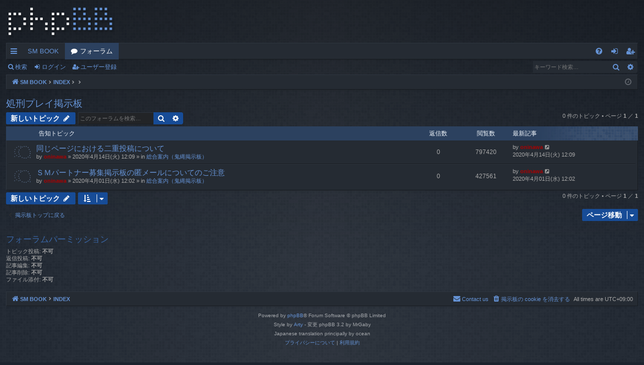

--- FILE ---
content_type: text/html; charset=UTF-8
request_url: http://www.smbook.com/sbbbs/viewforum.php?f=20&sid=cfb7c123840d65c56aa0a12c6763b33c
body_size: 30145
content:
<!DOCTYPE html>
<html dir="ltr" lang="ja">
<head>
<meta charset="utf-8" />
<meta http-equiv="X-UA-Compatible" content="IE=edge" />
<meta name="viewport" content="width=device-width, initial-scale=1" />

<title>処刑プレイ掲示板 - SM BOOK 総合掲示板</title>




	<link rel="alternate" type="application/atom+xml" title="フィード - SM BOOK 総合掲示板" href="/sbbbs/app.php/feed?sid=1ce781bcab44ca1f2f17f36b5d997643">			<link rel="alternate" type="application/atom+xml" title="フィード - 新着トピック" href="/sbbbs/app.php/feed/topics?sid=1ce781bcab44ca1f2f17f36b5d997643">		<link rel="alternate" type="application/atom+xml" title="フィード - フォーラム - 処刑プレイ掲示板" href="/sbbbs/app.php/feed/forum/20?sid=1ce781bcab44ca1f2f17f36b5d997643">		
	<link rel="canonical" href="http://www.smbook.com/sbbbs/viewforum.php?f=20">


<link href="./assets/css/font-awesome.min.css?assets_version=4" rel="stylesheet">
<link href="./styles/digi/theme/stylesheet.css?assets_version=4" rel="stylesheet">




<!--[if lte IE 9]>
	<link href="./styles/digi/theme/tweaks.css?assets_version=4" rel="stylesheet">
<![endif]-->





</head>
<body id="phpbb" class="nojs notouch section-viewforum ltr " data-online-text="オンライン">


	<a id="top" class="top-anchor" accesskey="t"></a>
	<div id="page-header" class="page-width">
		<div class="headerbar" role="banner">
					<div class="inner">

			<div id="site-description" class="site-description">
				<a id="logo" class="logo" href="http://www.smbook.com/" title="SM BOOK"><img src="./styles/digi/theme/images/logo.png" data-src-hd="./styles/digi/theme/images/logo_hd.png" alt="SM BOOK 総合掲示板"/></a>
				<p class="sitename">SM BOOK 総合掲示板</p>
				<p>SMの自由な交流フォーラムとSM情報を発信する総合掲示板です。</p>
				<p class="skiplink"><a href="#start_here">コンテンツへ</a></p>
			</div>

																		
			</div>
					</div>


				


<div class="navbar tabbed not-static" role="navigation">
	<div class="inner page-width">
		<div class="nav-tabs" data-current-page="viewforum">
			<ul class="leftside">
				<li id="quick-links" class="quick-links tab responsive-menu dropdown-container">
					<a href="#" class="nav-link dropdown-trigger">クイックリンク</a>
					<div class="dropdown">
						<div class="pointer"><div class="pointer-inner"></div></div>
						<ul class="dropdown-contents" role="menu">
								
			<li class="separator"></li>
													<li>
								<a href="./search.php?search_id=unanswered&amp;sid=1ce781bcab44ca1f2f17f36b5d997643" role="menuitem">
									<i class="icon fa-file-o fa-fw icon-gray" aria-hidden="true"></i><span>未返信トピック</span>
								</a>
							</li>
							<li>
								<a href="./search.php?search_id=active_topics&amp;sid=1ce781bcab44ca1f2f17f36b5d997643" role="menuitem">
									<i class="icon fa-file-o fa-fw icon-blue" aria-hidden="true"></i><span>最近のトピック</span>
								</a>
							</li>
							<li class="separator"></li>
							<li>
								<a href="./search.php?sid=1ce781bcab44ca1f2f17f36b5d997643" role="menuitem">
									<i class="icon fa-search fa-fw" aria-hidden="true"></i><span>検索</span>
								</a>
							</li>	
	
													</ul>
					</div>
				</li>
													<li class="tab home" data-responsive-class="small-icon icon-home">
						<a class="nav-link" href="http://www.smbook.com/" data-navbar-reference="home">SM BOOK</a>
					</li>
								<li class="tab forums selected" data-responsive-class="small-icon icon-forums">
					<a class="nav-link" href="./index.php?sid=1ce781bcab44ca1f2f17f36b5d997643">フォーラム</a>
				</li>
											</ul>
			<ul class="rightside" role="menu">
								<li class="tab faq" data-select-match="faq" data-responsive-class="small-icon icon-faq">
					<a class="nav-link" href="/sbbbs/app.php/help/faq?sid=1ce781bcab44ca1f2f17f36b5d997643" rel="help" title="よくある質問" role="menuitem">
						<i class="icon fa-question-circle fa-fw" aria-hidden="true"></i><span>FAQ</span>
					</a>
				</li>
																									<li class="tab login"  data-skip-responsive="true" data-select-match="login"><a class="nav-link" href="./ucp.php?mode=login&amp;redirect=viewforum.php%3Ff%3D20&amp;sid=1ce781bcab44ca1f2f17f36b5d997643" title="ログイン" accesskey="x" role="menuitem">ログイン</a></li>
											<li class="tab register" data-skip-responsive="true" data-select-match="register"><a class="nav-link" href="./ucp.php?mode=register&amp;sid=1ce781bcab44ca1f2f17f36b5d997643" role="menuitem">ユーザー登録</a></li>
																	</ul>
		</div>
	</div>
</div>

<div class="navbar secondary with-search">
	<ul role="menubar">
											<li class="small-icon icon-search responsive-hide"><a href="./search.php?sid=1ce781bcab44ca1f2f17f36b5d997643">検索</a></li>
														<li class="small-icon icon-login"><a href="./ucp.php?mode=login&amp;redirect=viewforum.php%3Ff%3D20&amp;sid=1ce781bcab44ca1f2f17f36b5d997643" title="ログイン">ログイン</a></li>
									<li class="small-icon icon-register"><a href="./ucp.php?mode=register&amp;sid=1ce781bcab44ca1f2f17f36b5d997643">ユーザー登録</a></li>
									
					<li class="search-box not-responsive">			<div id="search-box" class="search-box search-header" role="search">
				<form action="./search.php?sid=1ce781bcab44ca1f2f17f36b5d997643" method="get" id="search">
				<fieldset>
					<input name="keywords" id="keywords" type="search" maxlength="128" title="キーワード検索" class="inputbox search tiny" size="20" value="" placeholder="キーワード検索…" />
					<button class="button button-search" type="submit" title="検索">
						<i class="icon fa-search fa-fw" aria-hidden="true"></i><span class="sr-only">検索</span>
					</button>
					<a href="./search.php?sid=1ce781bcab44ca1f2f17f36b5d997643" class="button button-search-end" title="詳細検索">
						<i class="icon fa-cog fa-fw" aria-hidden="true"></i><span class="sr-only">詳細検索</span>
					</a>
					<input type="hidden" name="sid" value="1ce781bcab44ca1f2f17f36b5d997643" />

				</fieldset>
				</form>
			</div>
			</li>
			</ul>
</div>

	</div>

<div id="wrap" class="page-width">

	
	<a id="start_here" class="top-anchor"></a>
	<div id="page-body" class="page-body" role="main">
		<div class="navbar">
	<ul id="nav-breadcrumbs" class="nav-breadcrumbs linklist navlinks" role="menubar">
								<li class="breadcrumbs" itemscope itemtype="http://schema.org/BreadcrumbList">
							<span class="crumb"  itemtype="http://schema.org/ListItem" itemprop="itemListElement" itemscope><a href="http://www.smbook.com/" itemtype="https://schema.org/Thing" itemscope itemprop="item" data-navbar-reference="home"><i class="icon fa-home fa-fw" aria-hidden="true"></i><span itemprop="name">SM BOOK</span></a><meta itemprop="position" content="1" /></span>
										<span class="crumb"  itemtype="http://schema.org/ListItem" itemprop="itemListElement" itemscope><a href="./index.php?sid=1ce781bcab44ca1f2f17f36b5d997643" itemtype="https://schema.org/Thing" itemscope itemprop="item" accesskey="h" data-navbar-reference="index"><span itemprop="name">INDEX</span></a><meta itemprop="position" content="2" /></span>

											<span class="crumb"  itemtype="http://schema.org/ListItem" itemprop="itemListElement" itemscope data-forum-id="7"><a href="" itemtype="https://schema.org/Thing" itemscope itemprop="item"><span itemprop="name"></span></a><meta itemprop="position" content="3" /></span>
															<span class="crumb"  itemtype="http://schema.org/ListItem" itemprop="itemListElement" itemscope data-forum-id="20"><a href="" itemtype="https://schema.org/Thing" itemscope itemprop="item"><span itemprop="name"></span></a><meta itemprop="position" content="4" /></span>
												</li>
		
					<li class="rightside responsive-search">
				<a href="./search.php?sid=1ce781bcab44ca1f2f17f36b5d997643" title="詳細検索ページへ移動します" role="menuitem">
					<i class="icon fa-search fa-fw" aria-hidden="true"></i><span class="sr-only">検索</span>
				</a>
			</li>
				<li class="rightside dropdown-container icon-only">
			<a href="#" class="dropdown-trigger time" title="現在時刻 - 2026年1月23日(金) 03:24"><i class="fa fa-clock-o"></i></a>
			<div class="dropdown">
				<div class="pointer"><div class="pointer-inner"></div></div>
				<ul class="dropdown-contents">
					<li>現在時刻 - 2026年1月23日(金) 03:24</li>
					<li>All times are <span title="アジア/東京">UTC+09:00</span></li>
				</ul>
			</div>
		</li>
	</ul>
</div>

		
		<h2 class="forum-title"><a href="./viewforum.php?f=20&amp;sid=1ce781bcab44ca1f2f17f36b5d997643">処刑プレイ掲示板</a></h2>



	<div class="action-bar bar-top">

				
		<a href="./posting.php?mode=post&amp;f=20&amp;sid=1ce781bcab44ca1f2f17f36b5d997643" class="button" title="トピックを投稿する">
							<span>新しいトピック</span> <i class="icon fa-pencil fa-fw" aria-hidden="true"></i>
					</a>
			
	
			<div class="search-box" role="search">
			<form method="get" id="forum-search" action="./search.php?sid=1ce781bcab44ca1f2f17f36b5d997643">
			<fieldset>
				<input class="inputbox search tiny" type="search" name="keywords" id="search_keywords" size="20" placeholder="このフォーラムを検索…" />
				<button class="button button-search" type="submit" title="検索">
					<i class="icon fa-search fa-fw" aria-hidden="true"></i><span class="sr-only">検索</span>
				</button>
				<a href="./search.php?sid=1ce781bcab44ca1f2f17f36b5d997643" class="button button-search-end" title="詳細検索">
					<i class="icon fa-cog fa-fw" aria-hidden="true"></i><span class="sr-only">詳細検索</span>
				</a>
				<input type="hidden" name="fid[0]" value="20" />
<input type="hidden" name="sid" value="1ce781bcab44ca1f2f17f36b5d997643" />

			</fieldset>
			</form>
		</div>
	
	<div class="pagination">
				0 件のトピック
					&bull; ページ <strong>1</strong> ／ <strong>1</strong>
			</div>

	</div>




	
			<div class="forumbg announcement">
		<div class="inner">
		<ul class="topiclist">
			<li class="header">
				<dl class="row-item">
					<dt><div class="list-inner">告知トピック</div></dt>
					<dd class="posts">返信数</dd>
					<dd class="views">閲覧数</dd>
					<dd class="lastpost"><span>最新記事</span></dd>
				</dl>
			</li>
		</ul>
		<ul class="topiclist topics">
	
				<li class="row bg1 global-announce">
						<dl class="row-item global_read">
				<dt title="未読記事なし">
										<div class="list-inner">
																		<a href="./viewtopic.php?f=2&amp;t=7&amp;sid=1ce781bcab44ca1f2f17f36b5d997643" class="topictitle">同じページにおける二重投稿について</a>																								<br />
												
												<div class="responsive-show" style="display: none;">
							最新記事 by <a href="./memberlist.php?mode=viewprofile&amp;u=2&amp;sid=1ce781bcab44ca1f2f17f36b5d997643" style="color: #AA0000;" class="username-coloured">oninawa</a> &laquo; <a href="./viewtopic.php?f=2&amp;t=7&amp;p=7&amp;sid=1ce781bcab44ca1f2f17f36b5d997643#p7" title="最後の記事に移動"><time datetime="2020-04-14T03:09:07+00:00">2020年4月14日(火) 12:09</time></a>
							<br />Posted in <a href="./viewforum.php?f=2&amp;sid=1ce781bcab44ca1f2f17f36b5d997643">総合案内（鬼縄掲示板）</a>						</div>
													
						<div class="topic-poster responsive-hide left-box">
																												by <a href="./memberlist.php?mode=viewprofile&amp;u=2&amp;sid=1ce781bcab44ca1f2f17f36b5d997643" style="color: #AA0000;" class="username-coloured">oninawa</a> &raquo; <time datetime="2020-04-14T03:09:07+00:00">2020年4月14日(火) 12:09</time>
														 &raquo; in <a href="./viewforum.php?f=2&amp;sid=1ce781bcab44ca1f2f17f36b5d997643">総合案内（鬼縄掲示板）</a>						</div>
						
											</div>
				</dt>
				<dd class="posts">0 <dfn>返信数</dfn></dd>
				<dd class="views">797420 <dfn>閲覧数</dfn></dd>
				<dd class="lastpost">
					<span><dfn>最新記事 </dfn>by <a href="./memberlist.php?mode=viewprofile&amp;u=2&amp;sid=1ce781bcab44ca1f2f17f36b5d997643" style="color: #AA0000;" class="username-coloured">oninawa</a>													<a href="./viewtopic.php?f=2&amp;t=7&amp;p=7&amp;sid=1ce781bcab44ca1f2f17f36b5d997643#p7" title="最後の記事に移動">
								<i class="icon fa-external-link-square fa-fw icon-lightgray icon-md" aria-hidden="true"></i><span class="sr-only"></span>
							</a>
												<br /><time datetime="2020-04-14T03:09:07+00:00">2020年4月14日(火) 12:09</time>
					</span>
				</dd>
			</dl>
					</li>
		
	

	
	
				<li class="row bg2 global-announce">
						<dl class="row-item global_read">
				<dt title="未読記事なし">
										<div class="list-inner">
																		<a href="./viewtopic.php?f=2&amp;t=6&amp;sid=1ce781bcab44ca1f2f17f36b5d997643" class="topictitle">ＳＭパートナー募集掲示板の匿メールについてのご注意</a>																								<br />
												
												<div class="responsive-show" style="display: none;">
							最新記事 by <a href="./memberlist.php?mode=viewprofile&amp;u=2&amp;sid=1ce781bcab44ca1f2f17f36b5d997643" style="color: #AA0000;" class="username-coloured">oninawa</a> &laquo; <a href="./viewtopic.php?f=2&amp;t=6&amp;p=6&amp;sid=1ce781bcab44ca1f2f17f36b5d997643#p6" title="最後の記事に移動"><time datetime="2020-04-01T03:02:56+00:00">2020年4月01日(水) 12:02</time></a>
							<br />Posted in <a href="./viewforum.php?f=2&amp;sid=1ce781bcab44ca1f2f17f36b5d997643">総合案内（鬼縄掲示板）</a>						</div>
													
						<div class="topic-poster responsive-hide left-box">
																												by <a href="./memberlist.php?mode=viewprofile&amp;u=2&amp;sid=1ce781bcab44ca1f2f17f36b5d997643" style="color: #AA0000;" class="username-coloured">oninawa</a> &raquo; <time datetime="2020-04-01T03:02:56+00:00">2020年4月01日(水) 12:02</time>
														 &raquo; in <a href="./viewforum.php?f=2&amp;sid=1ce781bcab44ca1f2f17f36b5d997643">総合案内（鬼縄掲示板）</a>						</div>
						
											</div>
				</dt>
				<dd class="posts">0 <dfn>返信数</dfn></dd>
				<dd class="views">427561 <dfn>閲覧数</dfn></dd>
				<dd class="lastpost">
					<span><dfn>最新記事 </dfn>by <a href="./memberlist.php?mode=viewprofile&amp;u=2&amp;sid=1ce781bcab44ca1f2f17f36b5d997643" style="color: #AA0000;" class="username-coloured">oninawa</a>													<a href="./viewtopic.php?f=2&amp;t=6&amp;p=6&amp;sid=1ce781bcab44ca1f2f17f36b5d997643#p6" title="最後の記事に移動">
								<i class="icon fa-external-link-square fa-fw icon-lightgray icon-md" aria-hidden="true"></i><span class="sr-only"></span>
							</a>
												<br /><time datetime="2020-04-01T03:02:56+00:00">2020年4月01日(水) 12:02</time>
					</span>
				</dd>
			</dl>
					</li>
		
				</ul>
		</div>
	</div>
	

	<div class="action-bar bar-bottom">
								<a href="./posting.php?mode=post&amp;f=20&amp;sid=1ce781bcab44ca1f2f17f36b5d997643" class="button" title="トピックを投稿する">
							<span>新しいトピック</span> <i class="icon fa-pencil fa-fw" aria-hidden="true"></i>
						</a>

					
					<form method="post" action="./viewforum.php?f=20&amp;sid=1ce781bcab44ca1f2f17f36b5d997643">
			<div class="dropdown-container dropdown-container-left dropdown-button-control sort-tools">
	<span title="表示とソートのオプション" class="button button-secondary dropdown-trigger dropdown-select">
		<i class="icon fa-sort-amount-asc fa-fw" aria-hidden="true"></i>
		<span class="caret"><i class="icon fa-sort-down fa-fw" aria-hidden="true"></i></span>
	</span>
	<div class="dropdown hidden">
		<div class="pointer"><div class="pointer-inner"></div></div>
		<div class="dropdown-contents">
			<fieldset class="display-options">
							<label>表示: <select name="st" id="st"><option value="0" selected="selected">全てのトピック</option><option value="1">1 日</option><option value="7">1 週間</option><option value="14">2 週間</option><option value="30">1 ヶ月</option><option value="90">3 ヶ月</option><option value="180">6 ヶ月</option><option value="365">1 年</option></select></label>
								<label>ソート: <select name="sk" id="sk"><option value="a">作成者</option><option value="t" selected="selected">投稿日時</option><option value="r">返信数</option><option value="s">件名</option><option value="v">閲覧数</option></select></label>
				<label>並び順: <select name="sd" id="sd"><option value="a">昇順</option><option value="d" selected="selected">降順</option></select></label>
								<hr class="dashed" />
				<input type="submit" class="button2" name="sort" value="送信" />
						</fieldset>
		</div>
	</div>
</div>
			</form>
		
		<div class="pagination">
						0 件のトピック
							 &bull; ページ <strong>1</strong> ／ <strong>1</strong>
					</div>
	</div>


<div class="action-bar actions-jump">
		<p class="jumpbox-return">
		<a href="./index.php?sid=1ce781bcab44ca1f2f17f36b5d997643" class="left-box arrow-left" accesskey="r">
			<i class="icon fa-angle-left fa-fw icon-black" aria-hidden="true"></i><span>掲示板トップに戻る</span>
		</a>
	</p>
	
		<div class="jumpbox dropdown-container dropdown-container-right dropdown-up dropdown-left dropdown-button-control" id="jumpbox">
			<span title="ページ移動" class="button button-secondary dropdown-trigger dropdown-select">
				<span>ページ移動</span>
				<span class="caret"><i class="icon fa-sort-down fa-fw" aria-hidden="true"></i></span>
			</span>
		<div class="dropdown">
			<div class="pointer"><div class="pointer-inner"></div></div>
			<ul class="dropdown-contents">
																				<li><a href="./viewforum.php?f=1&amp;sid=1ce781bcab44ca1f2f17f36b5d997643" class="jumpbox-cat-link"> <span> SM BOOK 総合掲示板</span></a></li>																<li><a href="./viewforum.php?f=2&amp;sid=1ce781bcab44ca1f2f17f36b5d997643" class="jumpbox-sub-link"><span class="spacer"></span> <span>&#8627; &nbsp; 総合案内（鬼縄掲示板）</span></a></li>																<li><a href="./viewforum.php?f=3&amp;sid=1ce781bcab44ca1f2f17f36b5d997643" class="jumpbox-sub-link"><span class="spacer"></span> <span>&#8627; &nbsp; 質問箱（SM BOOK 総合FAQ）</span></a></li>																<li><a href="./viewforum.php?f=4&amp;sid=1ce781bcab44ca1f2f17f36b5d997643" class="jumpbox-sub-link"><span class="spacer"></span> <span>&#8627; &nbsp; ＳＭ情報掲示板</span></a></li>																<li><a href="./viewforum.php?f=34&amp;sid=1ce781bcab44ca1f2f17f36b5d997643" class="jumpbox-sub-link"><span class="spacer"></span> <span>&#8627; &nbsp; 投稿掲示板</span></a></li>																<li><a href="./viewforum.php?f=5&amp;sid=1ce781bcab44ca1f2f17f36b5d997643" class="jumpbox-sub-link"><span class="spacer"></span> <span>&#8627; &nbsp; 緊縛用縛りなめし麻縄専門店　鬼縄の麻縄商店</span></a></li>																<li><a href="./viewforum.php?f=6&amp;sid=1ce781bcab44ca1f2f17f36b5d997643" class="jumpbox-sub-link"><span class="spacer"></span> <span>&#8627; &nbsp; SM BOOK 海外ＳＭグッズ通販専門店</span></a></li>																<li><a href="./viewforum.php?f=33&amp;sid=1ce781bcab44ca1f2f17f36b5d997643" class="jumpbox-sub-link"><span class="spacer"></span> <span>&#8627; &nbsp; 鬼縄の妄想（鬼縄の女を縛って責める淫靡な妄想とプライベート）</span></a></li>																<li><a href="./viewforum.php?f=36&amp;sid=1ce781bcab44ca1f2f17f36b5d997643" class="jumpbox-cat-link"> <span> SM嗜好別交流掲示板</span></a></li>																<li><a href="./viewforum.php?f=37&amp;sid=1ce781bcab44ca1f2f17f36b5d997643" class="jumpbox-sub-link"><span class="spacer"></span> <span>&#8627; &nbsp; S男性とM女性のための交流掲示板</span></a></li>																<li><a href="./viewforum.php?f=38&amp;sid=1ce781bcab44ca1f2f17f36b5d997643" class="jumpbox-sub-link"><span class="spacer"></span> <span>&#8627; &nbsp; S女性とM男性のための交流掲示板</span></a></li>																<li><a href="./viewforum.php?f=39&amp;sid=1ce781bcab44ca1f2f17f36b5d997643" class="jumpbox-sub-link"><span class="spacer"></span> <span>&#8627; &nbsp; ビアンのためのＳＭ交流掲示板</span></a></li>																<li><a href="./viewforum.php?f=40&amp;sid=1ce781bcab44ca1f2f17f36b5d997643" class="jumpbox-sub-link"><span class="spacer"></span> <span>&#8627; &nbsp; ゲイのためのＳＭ交流掲示板</span></a></li>																<li><a href="./viewforum.php?f=7&amp;sid=1ce781bcab44ca1f2f17f36b5d997643" class="jumpbox-cat-link"> <span> ＳＭプレイ別交流フォーラム</span></a></li>																<li><a href="./viewforum.php?f=8&amp;sid=1ce781bcab44ca1f2f17f36b5d997643" class="jumpbox-sub-link"><span class="spacer"></span> <span>&#8627; &nbsp; 緊縛掲示板</span></a></li>																<li><a href="./viewforum.php?f=9&amp;sid=1ce781bcab44ca1f2f17f36b5d997643" class="jumpbox-sub-link"><span class="spacer"></span> <span>&#8627; &nbsp; 鞭掲示板</span></a></li>																<li><a href="./viewforum.php?f=10&amp;sid=1ce781bcab44ca1f2f17f36b5d997643" class="jumpbox-sub-link"><span class="spacer"></span> <span>&#8627; &nbsp; 蝋燭責め掲示板</span></a></li>																<li><a href="./viewforum.php?f=11&amp;sid=1ce781bcab44ca1f2f17f36b5d997643" class="jumpbox-sub-link"><span class="spacer"></span> <span>&#8627; &nbsp; 浣腸（エネマ）掲示板</span></a></li>																<li><a href="./viewforum.php?f=12&amp;sid=1ce781bcab44ca1f2f17f36b5d997643" class="jumpbox-sub-link"><span class="spacer"></span> <span>&#8627; &nbsp; ベルト（皮）拘束掲示板</span></a></li>																<li><a href="./viewforum.php?f=13&amp;sid=1ce781bcab44ca1f2f17f36b5d997643" class="jumpbox-sub-link"><span class="spacer"></span> <span>&#8627; &nbsp; 医療プレイ掲示板</span></a></li>																<li><a href="./viewforum.php?f=14&amp;sid=1ce781bcab44ca1f2f17f36b5d997643" class="jumpbox-sub-link"><span class="spacer"></span> <span>&#8627; &nbsp; 放置プレイ掲示板</span></a></li>																<li><a href="./viewforum.php?f=15&amp;sid=1ce781bcab44ca1f2f17f36b5d997643" class="jumpbox-sub-link"><span class="spacer"></span> <span>&#8627; &nbsp; 焦らし・寸止め掲示板</span></a></li>																<li><a href="./viewforum.php?f=16&amp;sid=1ce781bcab44ca1f2f17f36b5d997643" class="jumpbox-sub-link"><span class="spacer"></span> <span>&#8627; &nbsp; 媚薬掲示板</span></a></li>																<li><a href="./viewforum.php?f=17&amp;sid=1ce781bcab44ca1f2f17f36b5d997643" class="jumpbox-sub-link"><span class="spacer"></span> <span>&#8627; &nbsp; 羞恥（辱しめ）掲示板</span></a></li>																<li><a href="./viewforum.php?f=18&amp;sid=1ce781bcab44ca1f2f17f36b5d997643" class="jumpbox-sub-link"><span class="spacer"></span> <span>&#8627; &nbsp; くすぐり掲示板</span></a></li>																<li><a href="./viewforum.php?f=19&amp;sid=1ce781bcab44ca1f2f17f36b5d997643" class="jumpbox-sub-link"><span class="spacer"></span> <span>&#8627; &nbsp; 切腹マニア掲示板</span></a></li>																<li><a href="./viewforum.php?f=20&amp;sid=1ce781bcab44ca1f2f17f36b5d997643" class="jumpbox-sub-link"><span class="spacer"></span> <span>&#8627; &nbsp; 処刑プレイ掲示板</span></a></li>																<li><a href="./viewforum.php?f=21&amp;sid=1ce781bcab44ca1f2f17f36b5d997643" class="jumpbox-sub-link"><span class="spacer"></span> <span>&#8627; &nbsp; ピアス掲示板</span></a></li>																<li><a href="./viewforum.php?f=22&amp;sid=1ce781bcab44ca1f2f17f36b5d997643" class="jumpbox-sub-link"><span class="spacer"></span> <span>&#8627; &nbsp; 身体改造（拡張）掲示板</span></a></li>																<li><a href="./viewforum.php?f=23&amp;sid=1ce781bcab44ca1f2f17f36b5d997643" class="jumpbox-sub-link"><span class="spacer"></span> <span>&#8627; &nbsp; 監禁プレイ掲示板</span></a></li>																<li><a href="./viewforum.php?f=24&amp;sid=1ce781bcab44ca1f2f17f36b5d997643" class="jumpbox-sub-link"><span class="spacer"></span> <span>&#8627; &nbsp; 露出掲示板</span></a></li>																<li><a href="./viewforum.php?f=25&amp;sid=1ce781bcab44ca1f2f17f36b5d997643" class="jumpbox-sub-link"><span class="spacer"></span> <span>&#8627; &nbsp; 針プレイ掲示板</span></a></li>																<li><a href="./viewforum.php?f=26&amp;sid=1ce781bcab44ca1f2f17f36b5d997643" class="jumpbox-sub-link"><span class="spacer"></span> <span>&#8627; &nbsp; 刺青（tatoo）掲示板</span></a></li>																<li><a href="./viewforum.php?f=27&amp;sid=1ce781bcab44ca1f2f17f36b5d997643" class="jumpbox-sub-link"><span class="spacer"></span> <span>&#8627; &nbsp; 水（湯）責め掲示板</span></a></li>																<li><a href="./viewforum.php?f=28&amp;sid=1ce781bcab44ca1f2f17f36b5d997643" class="jumpbox-sub-link"><span class="spacer"></span> <span>&#8627; &nbsp; 犬（家畜）プレイ掲示板</span></a></li>																<li><a href="./viewforum.php?f=29&amp;sid=1ce781bcab44ca1f2f17f36b5d997643" class="jumpbox-sub-link"><span class="spacer"></span> <span>&#8627; &nbsp; 罵り掲示板</span></a></li>																<li><a href="./viewforum.php?f=30&amp;sid=1ce781bcab44ca1f2f17f36b5d997643" class="jumpbox-sub-link"><span class="spacer"></span> <span>&#8627; &nbsp; 責めと拷問掲示板</span></a></li>																<li><a href="./viewforum.php?f=31&amp;sid=1ce781bcab44ca1f2f17f36b5d997643" class="jumpbox-sub-link"><span class="spacer"></span> <span>&#8627; &nbsp; 鬼畜プレイ掲示板</span></a></li>																<li><a href="./viewforum.php?f=32&amp;sid=1ce781bcab44ca1f2f17f36b5d997643" class="jumpbox-sub-link"><span class="spacer"></span> <span>&#8627; &nbsp; その他のいろいろなＳＭプレイ掲示板</span></a></li>											</ul>
		</div>
	</div>

	</div>


	<div class="stat-block permissions">
		<h3>フォーラムパーミッション</h3>
		<p>トピック投稿: <strong>不可</strong><br />返信投稿: <strong>不可</strong><br />記事編集: <strong>不可</strong><br />記事削除: <strong>不可</strong><br />ファイル添付: <strong>不可</strong><br /></p>
	</div>

			</div>


	<div class="navbar" role="navigation">
	<div class="inner">

	<ul id="nav-footer" class="nav-footer linklist" role="menubar">
		<li class="breadcrumbs">
							<span class="crumb"><a href="http://www.smbook.com/" data-navbar-reference="home"><i class="icon fa-home fa-fw" aria-hidden="true"></i><span>SM BOOK</span></a></span>									<span class="crumb"><a href="./index.php?sid=1ce781bcab44ca1f2f17f36b5d997643" data-navbar-reference="index"><span>INDEX</span></a></span>					</li>
		
				<li class="rightside">All times are <span title="アジア/東京">UTC+09:00</span></li>
							<li class="rightside">
				<a href="./ucp.php?mode=delete_cookies&amp;sid=1ce781bcab44ca1f2f17f36b5d997643" data-ajax="true" data-refresh="true" role="menuitem">
					<i class="icon fa-trash fa-fw" aria-hidden="true"></i><span>掲示板の cookie を消去する</span>
				</a>
			</li>
																<li class="rightside" data-last-responsive="true">
				<a href="./memberlist.php?mode=contactadmin&amp;sid=1ce781bcab44ca1f2f17f36b5d997643" role="menuitem">
					<i class="icon fa-envelope fa-fw" aria-hidden="true"></i><span>Contact us</span>
				</a>
			</li>
			</ul>

	</div>
</div>
</div>

<div id="page-footer" class="page-width" role="contentinfo">
	
	<div class="copyright">
				<p class="footer-row">
			<span class="footer-copyright">Powered by <a href="https://www.phpbb.com/">phpBB</a>&reg; Forum Software &copy; phpBB Limited</span>
		</p>
		<p class="footer-row">
			<span class="footer-copyright">Style by <a href="http://www.artodia.com/">Arty</a> - 変更 phpBB 3.2 by MrGaby</span>
		</p>				<p class="footer-row">
			<span class="footer-copyright">Japanese translation principally by ocean</span>
		</p>
						<p class="footer-row" role="menu">
			<a class="footer-link" href="./ucp.php?mode=privacy&amp;sid=1ce781bcab44ca1f2f17f36b5d997643" title="プライバシーについて" role="menuitem">
				<span class="footer-link-text">プライバシーについて</span>
			</a>
			|
			<a class="footer-link" href="./ucp.php?mode=terms&amp;sid=1ce781bcab44ca1f2f17f36b5d997643" title="利用規約" role="menuitem">
				<span class="footer-link-text">利用規約</span>
			</a>
		</p>
					</div>

	<div id="darkenwrapper" class="darkenwrapper" data-ajax-error-title="AJAX エラー" data-ajax-error-text="リクエスト処理中に不具合が生じました" data-ajax-error-text-abort="ユーザーがリクエストを中止しました" data-ajax-error-text-timeout="リクエストがタイムアウトになりました。再度トライしてみてください。" data-ajax-error-text-parsererror="リクエスト中に不具合が生じ、サーバーが正常でないリプライを返しました">
		<div id="darken" class="darken">&nbsp;</div>
	</div>

	<div id="phpbb_alert" class="phpbb_alert" data-l-err="エラー" data-l-timeout-processing-req="リクエストが時間切れになりました">
		<a href="#" class="alert_close">
		</a>
		<h3 class="alert_title">&nbsp;</h3><p class="alert_text"></p>
	</div>
	<div id="phpbb_confirm" class="phpbb_alert">
		<a href="#" class="alert_close">
		</a>
		<div class="alert_text"></div>
	</div>
</div>


<div>
	<a id="bottom" class="top-anchor" accesskey="z"></a>
	<img src="/sbbbs/app.php/cron/cron.task.core.tidy_sessions?sid=1ce781bcab44ca1f2f17f36b5d997643" width="1" height="1" alt="cron" /></div>

<script src="./assets/javascript/jquery-3.4.1.min.js?assets_version=4"></script>
<script src="./assets/javascript/core.js?assets_version=4"></script>



<script src="./styles/digi/template/forum_fn.js?assets_version=4"></script>
<script src="./styles/digi/template/ajax.js?assets_version=4"></script>



</body>
</html>
